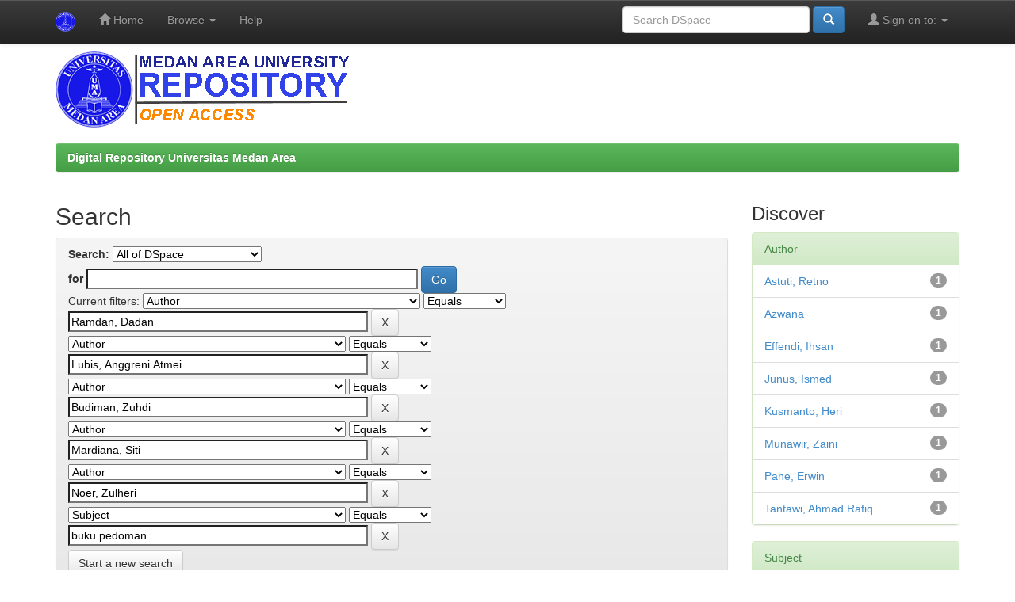

--- FILE ---
content_type: text/plain
request_url: https://www.google-analytics.com/j/collect?v=1&_v=j102&a=1463721165&t=pageview&_s=1&dl=https%3A%2F%2Frepositori.uma.ac.id%2Fjspui%2Fsimple-search%3Fquery%3D%26sort_by%3Dscore%26order%3Ddesc%26rpp%3D10%26filter_field_1%3Dauthor%26filter_type_1%3Dequals%26filter_value_1%3DRamdan%252C%2BDadan%26filter_field_2%3Dauthor%26filter_type_2%3Dequals%26filter_value_2%3DLubis%252C%2BAnggreni%2BAtmei%26filter_field_3%3Dauthor%26filter_type_3%3Dequals%26filter_value_3%3DBudiman%252C%2BZuhdi%26filter_field_4%3Dauthor%26filter_type_4%3Dequals%26filter_value_4%3DMardiana%252C%2BSiti%26filter_field_5%3Dauthor%26filter_type_5%3Dequals%26filter_value_5%3DNoer%252C%2BZulheri%26etal%3D0%26filtername%3Dsubject%26filterquery%3Dbuku%2Bpedoman%26filtertype%3Dequals&ul=en-us%40posix&dt=Digital%20Repository%20Universitas%20Medan%20Area%3A%20Search&sr=1280x720&vp=1280x720&_u=IEBAAEABAAAAACAAI~&jid=1982746702&gjid=1339285469&cid=1065107108.1768679265&tid=UA-111631934-1&_gid=244519468.1768679265&_r=1&_slc=1&z=55527434
body_size: -452
content:
2,cG-YL9LW10Z99